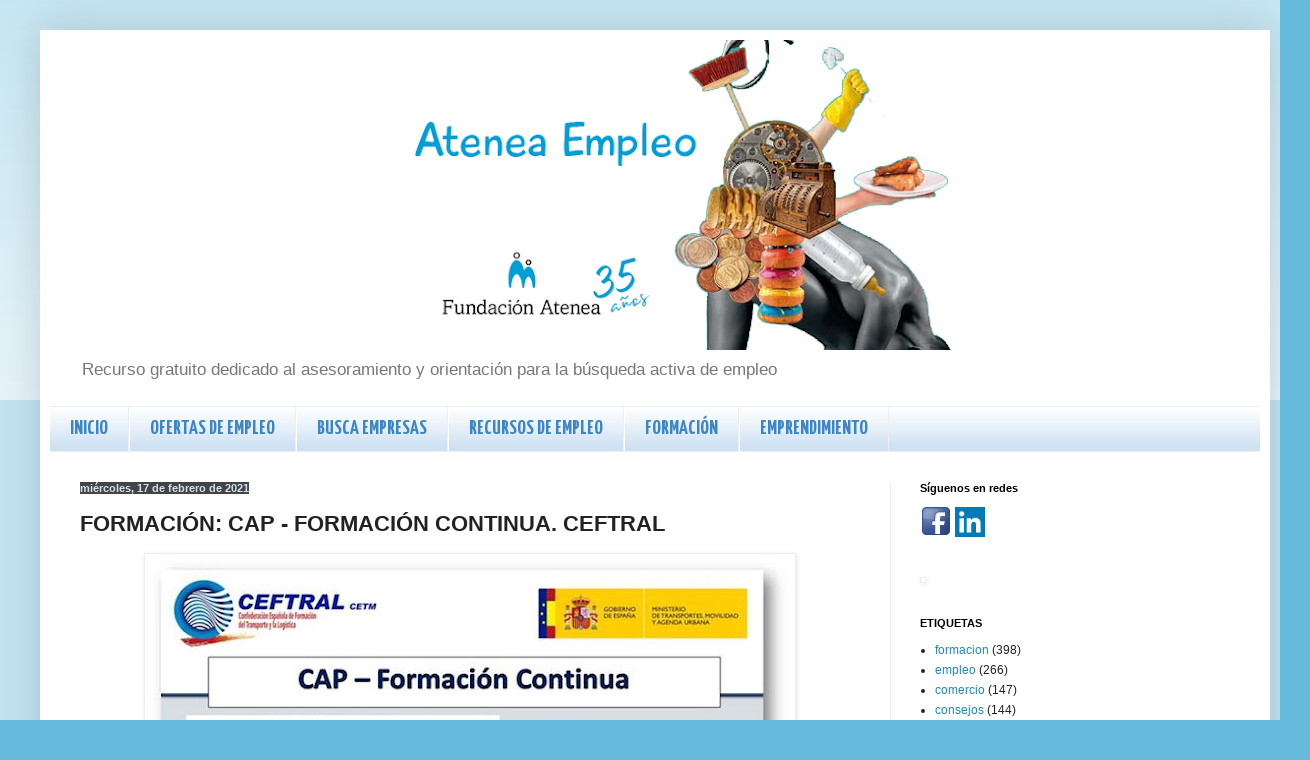

--- FILE ---
content_type: text/html; charset=UTF-8
request_url: https://www.empleoatenea.org/2021/02/formacion-cap-formacion-continua-ceftral.html
body_size: 13702
content:
<!DOCTYPE html>
<html class='v2' dir='ltr' lang='es'>
<head>
<link href='https://www.blogger.com/static/v1/widgets/335934321-css_bundle_v2.css' rel='stylesheet' type='text/css'/>
<meta content='width=1100' name='viewport'/>
<meta content='text/html; charset=UTF-8' http-equiv='Content-Type'/>
<meta content='blogger' name='generator'/>
<link href='https://www.empleoatenea.org/favicon.ico' rel='icon' type='image/x-icon'/>
<link href='http://www.empleoatenea.org/2021/02/formacion-cap-formacion-continua-ceftral.html' rel='canonical'/>
<link rel="alternate" type="application/atom+xml" title=" Atenea Empleo  - Atom" href="https://www.empleoatenea.org/feeds/posts/default" />
<link rel="alternate" type="application/rss+xml" title=" Atenea Empleo  - RSS" href="https://www.empleoatenea.org/feeds/posts/default?alt=rss" />
<link rel="service.post" type="application/atom+xml" title=" Atenea Empleo  - Atom" href="https://www.blogger.com/feeds/8389984760671291400/posts/default" />

<link rel="alternate" type="application/atom+xml" title=" Atenea Empleo  - Atom" href="https://www.empleoatenea.org/feeds/2211135909970454343/comments/default" />
<!--Can't find substitution for tag [blog.ieCssRetrofitLinks]-->
<link href='https://blogger.googleusercontent.com/img/b/R29vZ2xl/AVvXsEiQDrB4AYCVO3xjUwypMKbhyphenhyphenu1KwRXUiq2Lyd1vLyW6WNbamQtwaBrT_IIOzZFOL3Dkg12WgndE-WlJ-iCAk8bqyduv1JNDV6t5bc92rwUlJ9haCG-ws2QjqUmpXwqSV7uH1DZuDVr5HQc/w640-h490/image002+%25283%2529.jpg' rel='image_src'/>
<meta content='http://www.empleoatenea.org/2021/02/formacion-cap-formacion-continua-ceftral.html' property='og:url'/>
<meta content='FORMACIÓN: CAP - FORMACIÓN CONTINUA. CEFTRAL' property='og:title'/>
<meta content='Blog sobre recursos de empleo, trabajo, formación, noticias, orientacion, emprendimiento, mercado laboral' property='og:description'/>
<meta content='https://blogger.googleusercontent.com/img/b/R29vZ2xl/AVvXsEiQDrB4AYCVO3xjUwypMKbhyphenhyphenu1KwRXUiq2Lyd1vLyW6WNbamQtwaBrT_IIOzZFOL3Dkg12WgndE-WlJ-iCAk8bqyduv1JNDV6t5bc92rwUlJ9haCG-ws2QjqUmpXwqSV7uH1DZuDVr5HQc/w1200-h630-p-k-no-nu/image002+%25283%2529.jpg' property='og:image'/>
<title> Atenea Empleo : FORMACIÓN: CAP - FORMACIÓN CONTINUA. CEFTRAL</title>
<style type='text/css'>@font-face{font-family:'Indie Flower';font-style:normal;font-weight:400;font-display:swap;src:url(//fonts.gstatic.com/s/indieflower/v24/m8JVjfNVeKWVnh3QMuKkFcZVZ0uH99GUDs4k.woff2)format('woff2');unicode-range:U+0100-02BA,U+02BD-02C5,U+02C7-02CC,U+02CE-02D7,U+02DD-02FF,U+0304,U+0308,U+0329,U+1D00-1DBF,U+1E00-1E9F,U+1EF2-1EFF,U+2020,U+20A0-20AB,U+20AD-20C0,U+2113,U+2C60-2C7F,U+A720-A7FF;}@font-face{font-family:'Indie Flower';font-style:normal;font-weight:400;font-display:swap;src:url(//fonts.gstatic.com/s/indieflower/v24/m8JVjfNVeKWVnh3QMuKkFcZVaUuH99GUDg.woff2)format('woff2');unicode-range:U+0000-00FF,U+0131,U+0152-0153,U+02BB-02BC,U+02C6,U+02DA,U+02DC,U+0304,U+0308,U+0329,U+2000-206F,U+20AC,U+2122,U+2191,U+2193,U+2212,U+2215,U+FEFF,U+FFFD;}@font-face{font-family:'Yanone Kaffeesatz';font-style:normal;font-weight:700;font-display:swap;src:url(//fonts.gstatic.com/s/yanonekaffeesatz/v32/3y9I6aknfjLm_3lMKjiMgmUUYBs04aUXNxt9gW2LIftoEdKZemGKKHD0VTtItvI.woff2)format('woff2');unicode-range:U+0460-052F,U+1C80-1C8A,U+20B4,U+2DE0-2DFF,U+A640-A69F,U+FE2E-FE2F;}@font-face{font-family:'Yanone Kaffeesatz';font-style:normal;font-weight:700;font-display:swap;src:url(//fonts.gstatic.com/s/yanonekaffeesatz/v32/3y9I6aknfjLm_3lMKjiMgmUUYBs04aUXNxt9gW2LIftoEdKZc2GKKHD0VTtItvI.woff2)format('woff2');unicode-range:U+0301,U+0400-045F,U+0490-0491,U+04B0-04B1,U+2116;}@font-face{font-family:'Yanone Kaffeesatz';font-style:normal;font-weight:700;font-display:swap;src:url(//fonts.gstatic.com/s/yanonekaffeesatz/v32/3y9I6aknfjLm_3lMKjiMgmUUYBs04aUXNxt9gW2LIftoEdKZC2GKKHD0VTtItvI.woff2)format('woff2');unicode-range:U+0302-0303,U+0305,U+0307-0308,U+0310,U+0312,U+0315,U+031A,U+0326-0327,U+032C,U+032F-0330,U+0332-0333,U+0338,U+033A,U+0346,U+034D,U+0391-03A1,U+03A3-03A9,U+03B1-03C9,U+03D1,U+03D5-03D6,U+03F0-03F1,U+03F4-03F5,U+2016-2017,U+2034-2038,U+203C,U+2040,U+2043,U+2047,U+2050,U+2057,U+205F,U+2070-2071,U+2074-208E,U+2090-209C,U+20D0-20DC,U+20E1,U+20E5-20EF,U+2100-2112,U+2114-2115,U+2117-2121,U+2123-214F,U+2190,U+2192,U+2194-21AE,U+21B0-21E5,U+21F1-21F2,U+21F4-2211,U+2213-2214,U+2216-22FF,U+2308-230B,U+2310,U+2319,U+231C-2321,U+2336-237A,U+237C,U+2395,U+239B-23B7,U+23D0,U+23DC-23E1,U+2474-2475,U+25AF,U+25B3,U+25B7,U+25BD,U+25C1,U+25CA,U+25CC,U+25FB,U+266D-266F,U+27C0-27FF,U+2900-2AFF,U+2B0E-2B11,U+2B30-2B4C,U+2BFE,U+3030,U+FF5B,U+FF5D,U+1D400-1D7FF,U+1EE00-1EEFF;}@font-face{font-family:'Yanone Kaffeesatz';font-style:normal;font-weight:700;font-display:swap;src:url(//fonts.gstatic.com/s/yanonekaffeesatz/v32/3y9I6aknfjLm_3lMKjiMgmUUYBs04aUXNxt9gW2LIftoEdKZGWGKKHD0VTtItvI.woff2)format('woff2');unicode-range:U+0001-000C,U+000E-001F,U+007F-009F,U+20DD-20E0,U+20E2-20E4,U+2150-218F,U+2190,U+2192,U+2194-2199,U+21AF,U+21E6-21F0,U+21F3,U+2218-2219,U+2299,U+22C4-22C6,U+2300-243F,U+2440-244A,U+2460-24FF,U+25A0-27BF,U+2800-28FF,U+2921-2922,U+2981,U+29BF,U+29EB,U+2B00-2BFF,U+4DC0-4DFF,U+FFF9-FFFB,U+10140-1018E,U+10190-1019C,U+101A0,U+101D0-101FD,U+102E0-102FB,U+10E60-10E7E,U+1D2C0-1D2D3,U+1D2E0-1D37F,U+1F000-1F0FF,U+1F100-1F1AD,U+1F1E6-1F1FF,U+1F30D-1F30F,U+1F315,U+1F31C,U+1F31E,U+1F320-1F32C,U+1F336,U+1F378,U+1F37D,U+1F382,U+1F393-1F39F,U+1F3A7-1F3A8,U+1F3AC-1F3AF,U+1F3C2,U+1F3C4-1F3C6,U+1F3CA-1F3CE,U+1F3D4-1F3E0,U+1F3ED,U+1F3F1-1F3F3,U+1F3F5-1F3F7,U+1F408,U+1F415,U+1F41F,U+1F426,U+1F43F,U+1F441-1F442,U+1F444,U+1F446-1F449,U+1F44C-1F44E,U+1F453,U+1F46A,U+1F47D,U+1F4A3,U+1F4B0,U+1F4B3,U+1F4B9,U+1F4BB,U+1F4BF,U+1F4C8-1F4CB,U+1F4D6,U+1F4DA,U+1F4DF,U+1F4E3-1F4E6,U+1F4EA-1F4ED,U+1F4F7,U+1F4F9-1F4FB,U+1F4FD-1F4FE,U+1F503,U+1F507-1F50B,U+1F50D,U+1F512-1F513,U+1F53E-1F54A,U+1F54F-1F5FA,U+1F610,U+1F650-1F67F,U+1F687,U+1F68D,U+1F691,U+1F694,U+1F698,U+1F6AD,U+1F6B2,U+1F6B9-1F6BA,U+1F6BC,U+1F6C6-1F6CF,U+1F6D3-1F6D7,U+1F6E0-1F6EA,U+1F6F0-1F6F3,U+1F6F7-1F6FC,U+1F700-1F7FF,U+1F800-1F80B,U+1F810-1F847,U+1F850-1F859,U+1F860-1F887,U+1F890-1F8AD,U+1F8B0-1F8BB,U+1F8C0-1F8C1,U+1F900-1F90B,U+1F93B,U+1F946,U+1F984,U+1F996,U+1F9E9,U+1FA00-1FA6F,U+1FA70-1FA7C,U+1FA80-1FA89,U+1FA8F-1FAC6,U+1FACE-1FADC,U+1FADF-1FAE9,U+1FAF0-1FAF8,U+1FB00-1FBFF;}@font-face{font-family:'Yanone Kaffeesatz';font-style:normal;font-weight:700;font-display:swap;src:url(//fonts.gstatic.com/s/yanonekaffeesatz/v32/3y9I6aknfjLm_3lMKjiMgmUUYBs04aUXNxt9gW2LIftoEdKZeGGKKHD0VTtItvI.woff2)format('woff2');unicode-range:U+0102-0103,U+0110-0111,U+0128-0129,U+0168-0169,U+01A0-01A1,U+01AF-01B0,U+0300-0301,U+0303-0304,U+0308-0309,U+0323,U+0329,U+1EA0-1EF9,U+20AB;}@font-face{font-family:'Yanone Kaffeesatz';font-style:normal;font-weight:700;font-display:swap;src:url(//fonts.gstatic.com/s/yanonekaffeesatz/v32/3y9I6aknfjLm_3lMKjiMgmUUYBs04aUXNxt9gW2LIftoEdKZeWGKKHD0VTtItvI.woff2)format('woff2');unicode-range:U+0100-02BA,U+02BD-02C5,U+02C7-02CC,U+02CE-02D7,U+02DD-02FF,U+0304,U+0308,U+0329,U+1D00-1DBF,U+1E00-1E9F,U+1EF2-1EFF,U+2020,U+20A0-20AB,U+20AD-20C0,U+2113,U+2C60-2C7F,U+A720-A7FF;}@font-face{font-family:'Yanone Kaffeesatz';font-style:normal;font-weight:700;font-display:swap;src:url(//fonts.gstatic.com/s/yanonekaffeesatz/v32/3y9I6aknfjLm_3lMKjiMgmUUYBs04aUXNxt9gW2LIftoEdKZd2GKKHD0VTtI.woff2)format('woff2');unicode-range:U+0000-00FF,U+0131,U+0152-0153,U+02BB-02BC,U+02C6,U+02DA,U+02DC,U+0304,U+0308,U+0329,U+2000-206F,U+20AC,U+2122,U+2191,U+2193,U+2212,U+2215,U+FEFF,U+FFFD;}</style>
<style id='page-skin-1' type='text/css'><!--
/*
-----------------------------------------------
Blogger Template Style
Name:     Simple
Designer: Blogger
URL:      www.blogger.com
----------------------------------------------- */
/* Content
----------------------------------------------- */
body {
font: normal normal 12px Verdana, Geneva, sans-serif;
color: #222222;
background: #66bbdd none repeat scroll top left;
padding: 0 40px 40px 40px;
}
html body .region-inner {
min-width: 0;
max-width: 100%;
width: auto;
}
h2 {
font-size: 22px;
}
a:link {
text-decoration:none;
color: #2288bb;
}
a:visited {
text-decoration:none;
color: #888888;
}
a:hover {
text-decoration:underline;
color: #33aaff;
}
.body-fauxcolumn-outer .fauxcolumn-inner {
background: transparent url(https://resources.blogblog.com/blogblog/data/1kt/simple/body_gradient_tile_light.png) repeat scroll top left;
_background-image: none;
}
.body-fauxcolumn-outer .cap-top {
position: absolute;
z-index: 1;
height: 400px;
width: 100%;
}
.body-fauxcolumn-outer .cap-top .cap-left {
width: 100%;
background: transparent url(https://resources.blogblog.com/blogblog/data/1kt/simple/gradients_light.png) repeat-x scroll top left;
_background-image: none;
}
.content-outer {
-moz-box-shadow: 0 0 40px rgba(0, 0, 0, .15);
-webkit-box-shadow: 0 0 5px rgba(0, 0, 0, .15);
-goog-ms-box-shadow: 0 0 10px #333333;
box-shadow: 0 0 40px rgba(0, 0, 0, .15);
margin-bottom: 1px;
}
.content-inner {
padding: 10px 10px;
}
.content-inner {
background-color: #ffffff;
}
/* Header
----------------------------------------------- */
.header-outer {
background: transparent none repeat-x scroll 0 -400px;
_background-image: none;
}
.Header h1 {
font: normal normal 95px Indie Flower;
color: #3399bb;
text-shadow: -1px -1px 1px rgba(0, 0, 0, .2);
}
.Header h1 a {
color: #3399bb;
}
.Header .description {
font-size: 140%;
color: #777777;
}
.header-inner .Header .titlewrapper {
padding: 22px 30px;
}
.header-inner .Header .descriptionwrapper {
padding: 0 30px;
}
/* Tabs
----------------------------------------------- */
.tabs-inner .section:first-child {
border-top: 1px solid #eeeeee;
}
.tabs-inner .section:first-child ul {
margin-top: -1px;
border-top: 1px solid #eeeeee;
border-left: 0 solid #eeeeee;
border-right: 0 solid #eeeeee;
}
.tabs-inner .widget ul {
background: #cfe2f3 url(https://resources.blogblog.com/blogblog/data/1kt/simple/gradients_light.png) repeat-x scroll 0 -800px;
_background-image: none;
border-bottom: 1px solid #eeeeee;
margin-top: 0;
margin-left: -30px;
margin-right: -30px;
}
.tabs-inner .widget li a {
display: inline-block;
padding: .6em 1em;
font: normal bold 20px Yanone Kaffeesatz;
color: #3d85c6;
border-left: 1px solid #ffffff;
border-right: 1px solid #eeeeee;
}
.tabs-inner .widget li:first-child a {
border-left: none;
}
.tabs-inner .widget li.selected a, .tabs-inner .widget li a:hover {
color: #cfe2f3;
background-color: #1774b2;
text-decoration: none;
}
/* Columns
----------------------------------------------- */
.main-outer {
border-top: 0 solid #eeeeee;
}
.fauxcolumn-left-outer .fauxcolumn-inner {
border-right: 1px solid #eeeeee;
}
.fauxcolumn-right-outer .fauxcolumn-inner {
border-left: 1px solid #eeeeee;
}
/* Headings
----------------------------------------------- */
div.widget > h2,
div.widget h2.title {
margin: 0 0 1em 0;
font: normal bold 11px Arial, Tahoma, Helvetica, FreeSans, sans-serif;
color: #000000;
}
/* Widgets
----------------------------------------------- */
.widget .zippy {
color: #999999;
text-shadow: 2px 2px 1px rgba(0, 0, 0, .1);
}
.widget .popular-posts ul {
list-style: none;
}
/* Posts
----------------------------------------------- */
h2.date-header {
font: normal bold 11px Arial, Tahoma, Helvetica, FreeSans, sans-serif;
}
.date-header span {
background-color: #444444;
color: #cfe2f3;
padding: inherit;
letter-spacing: inherit;
margin: inherit;
}
.main-inner {
padding-top: 30px;
padding-bottom: 30px;
}
.main-inner .column-center-inner {
padding: 0 15px;
}
.main-inner .column-center-inner .section {
margin: 0 15px;
}
.post {
margin: 0 0 25px 0;
}
h3.post-title, .comments h4 {
font: normal bold 22px Arial, Tahoma, Helvetica, FreeSans, sans-serif;
margin: .75em 0 0;
}
.post-body {
font-size: 110%;
line-height: 1.4;
position: relative;
}
.post-body img, .post-body .tr-caption-container, .Profile img, .Image img,
.BlogList .item-thumbnail img {
padding: 2px;
background: #ffffff;
border: 1px solid #eeeeee;
-moz-box-shadow: 1px 1px 5px rgba(0, 0, 0, .1);
-webkit-box-shadow: 1px 1px 5px rgba(0, 0, 0, .1);
box-shadow: 1px 1px 5px rgba(0, 0, 0, .1);
}
.post-body img, .post-body .tr-caption-container {
padding: 5px;
}
.post-body .tr-caption-container {
color: #222222;
}
.post-body .tr-caption-container img {
padding: 0;
background: transparent;
border: none;
-moz-box-shadow: 0 0 0 rgba(0, 0, 0, .1);
-webkit-box-shadow: 0 0 0 rgba(0, 0, 0, .1);
box-shadow: 0 0 0 rgba(0, 0, 0, .1);
}
.post-header {
margin: 0 0 1.5em;
line-height: 1.6;
font-size: 90%;
}
.post-footer {
margin: 20px -2px 0;
padding: 5px 10px;
color: #666666;
background-color: #f9f9f9;
border-bottom: 1px solid #eeeeee;
line-height: 1.6;
font-size: 90%;
}
#comments .comment-author {
padding-top: 1.5em;
border-top: 1px solid #eeeeee;
background-position: 0 1.5em;
}
#comments .comment-author:first-child {
padding-top: 0;
border-top: none;
}
.avatar-image-container {
margin: .2em 0 0;
}
#comments .avatar-image-container img {
border: 1px solid #eeeeee;
}
/* Comments
----------------------------------------------- */
.comments .comments-content .icon.blog-author {
background-repeat: no-repeat;
background-image: url([data-uri]);
}
.comments .comments-content .loadmore a {
border-top: 1px solid #999999;
border-bottom: 1px solid #999999;
}
.comments .comment-thread.inline-thread {
background-color: #f9f9f9;
}
.comments .continue {
border-top: 2px solid #999999;
}
/* Accents
---------------------------------------------- */
.section-columns td.columns-cell {
border-left: 1px solid #eeeeee;
}
.blog-pager {
background: transparent none no-repeat scroll top center;
}
.blog-pager-older-link, .home-link,
.blog-pager-newer-link {
background-color: #ffffff;
padding: 5px;
}
.footer-outer {
border-top: 0 dashed #bbbbbb;
}
/* Mobile
----------------------------------------------- */
body.mobile  {
background-size: auto;
}
.mobile .body-fauxcolumn-outer {
background: transparent none repeat scroll top left;
}
.mobile .body-fauxcolumn-outer .cap-top {
background-size: 100% auto;
}
.mobile .content-outer {
-webkit-box-shadow: 0 0 3px rgba(0, 0, 0, .15);
box-shadow: 0 0 3px rgba(0, 0, 0, .15);
}
.mobile .tabs-inner .widget ul {
margin-left: 0;
margin-right: 0;
}
.mobile .post {
margin: 0;
}
.mobile .main-inner .column-center-inner .section {
margin: 0;
}
.mobile .date-header span {
padding: 0.1em 10px;
margin: 0 -10px;
}
.mobile h3.post-title {
margin: 0;
}
.mobile .blog-pager {
background: transparent none no-repeat scroll top center;
}
.mobile .footer-outer {
border-top: none;
}
.mobile .main-inner, .mobile .footer-inner {
background-color: #ffffff;
}
.mobile-index-contents {
color: #222222;
}
.mobile-link-button {
background-color: #2288bb;
}
.mobile-link-button a:link, .mobile-link-button a:visited {
color: #ffffff;
}
.mobile .tabs-inner .section:first-child {
border-top: none;
}
.mobile .tabs-inner .PageList .widget-content {
background-color: #1774b2;
color: #cfe2f3;
border-top: 1px solid #eeeeee;
border-bottom: 1px solid #eeeeee;
}
.mobile .tabs-inner .PageList .widget-content .pagelist-arrow {
border-left: 1px solid #eeeeee;
}
#header-inner img {
margin: 0 auto}
--></style>
<style id='template-skin-1' type='text/css'><!--
body {
min-width: 1230px;
}
.content-outer, .content-fauxcolumn-outer, .region-inner {
min-width: 1230px;
max-width: 1230px;
_width: 1230px;
}
.main-inner .columns {
padding-left: 0px;
padding-right: 370px;
}
.main-inner .fauxcolumn-center-outer {
left: 0px;
right: 370px;
/* IE6 does not respect left and right together */
_width: expression(this.parentNode.offsetWidth -
parseInt("0px") -
parseInt("370px") + 'px');
}
.main-inner .fauxcolumn-left-outer {
width: 0px;
}
.main-inner .fauxcolumn-right-outer {
width: 370px;
}
.main-inner .column-left-outer {
width: 0px;
right: 100%;
margin-left: -0px;
}
.main-inner .column-right-outer {
width: 370px;
margin-right: -370px;
}
#layout {
min-width: 0;
}
#layout .content-outer {
min-width: 0;
width: 800px;
}
#layout .region-inner {
min-width: 0;
width: auto;
}
body#layout div.add_widget {
padding: 8px;
}
body#layout div.add_widget a {
margin-left: 32px;
}
--></style>
<script type='text/javascript'>
        (function(i,s,o,g,r,a,m){i['GoogleAnalyticsObject']=r;i[r]=i[r]||function(){
        (i[r].q=i[r].q||[]).push(arguments)},i[r].l=1*new Date();a=s.createElement(o),
        m=s.getElementsByTagName(o)[0];a.async=1;a.src=g;m.parentNode.insertBefore(a,m)
        })(window,document,'script','https://www.google-analytics.com/analytics.js','ga');
        ga('create', 'UA-44679904-1', 'auto', 'blogger');
        ga('blogger.send', 'pageview');
      </script>
<link href='https://www.blogger.com/dyn-css/authorization.css?targetBlogID=8389984760671291400&amp;zx=4b13a45a-9803-47e2-ac3a-b5b93e512a28' media='none' onload='if(media!=&#39;all&#39;)media=&#39;all&#39;' rel='stylesheet'/><noscript><link href='https://www.blogger.com/dyn-css/authorization.css?targetBlogID=8389984760671291400&amp;zx=4b13a45a-9803-47e2-ac3a-b5b93e512a28' rel='stylesheet'/></noscript>
<meta name='google-adsense-platform-account' content='ca-host-pub-1556223355139109'/>
<meta name='google-adsense-platform-domain' content='blogspot.com'/>

</head>
<body class='loading variant-pale'>
<div class='navbar no-items section' id='navbar' name='Barra de navegación'>
</div>
<div class='body-fauxcolumns'>
<div class='fauxcolumn-outer body-fauxcolumn-outer'>
<div class='cap-top'>
<div class='cap-left'></div>
<div class='cap-right'></div>
</div>
<div class='fauxborder-left'>
<div class='fauxborder-right'></div>
<div class='fauxcolumn-inner'>
</div>
</div>
<div class='cap-bottom'>
<div class='cap-left'></div>
<div class='cap-right'></div>
</div>
</div>
</div>
<div class='content'>
<div class='content-fauxcolumns'>
<div class='fauxcolumn-outer content-fauxcolumn-outer'>
<div class='cap-top'>
<div class='cap-left'></div>
<div class='cap-right'></div>
</div>
<div class='fauxborder-left'>
<div class='fauxborder-right'></div>
<div class='fauxcolumn-inner'>
</div>
</div>
<div class='cap-bottom'>
<div class='cap-left'></div>
<div class='cap-right'></div>
</div>
</div>
</div>
<div class='content-outer'>
<div class='content-cap-top cap-top'>
<div class='cap-left'></div>
<div class='cap-right'></div>
</div>
<div class='fauxborder-left content-fauxborder-left'>
<div class='fauxborder-right content-fauxborder-right'></div>
<div class='content-inner'>
<header>
<div class='header-outer'>
<div class='header-cap-top cap-top'>
<div class='cap-left'></div>
<div class='cap-right'></div>
</div>
<div class='fauxborder-left header-fauxborder-left'>
<div class='fauxborder-right header-fauxborder-right'></div>
<div class='region-inner header-inner'>
<div class='header section' id='header' name='Cabecera'><div class='widget Header' data-version='1' id='Header1'>
<div id='header-inner'>
<a href='https://www.empleoatenea.org/' style='display: block'>
<img alt='<center> Atenea Empleo </center>' height='310px; ' id='Header1_headerimg' src='https://blogger.googleusercontent.com/img/b/R29vZ2xl/AVvXsEgtMkpErMNx3YePOMm1DliuWlTZuzW1roxePPC3mbCotL7alU2dFIDQroZR3WQt3JcevUMJaSkS88DVYtgc13Nncp3BUH2S7dL7rqS-rJdgwWybIFlA6NEjSw6sB3Ct7i7WeIDhBDxxu-8/s1210/empleoatenea_blog2.png' style='display: block' width='1210px; '/>
</a>
<div class='descriptionwrapper'>
<p class='description'><span>Recurso gratuito dedicado al asesoramiento y orientación para la búsqueda activa de empleo</span></p>
</div>
</div>
</div></div>
</div>
</div>
<div class='header-cap-bottom cap-bottom'>
<div class='cap-left'></div>
<div class='cap-right'></div>
</div>
</div>
</header>
<div class='tabs-outer'>
<div class='tabs-cap-top cap-top'>
<div class='cap-left'></div>
<div class='cap-right'></div>
</div>
<div class='fauxborder-left tabs-fauxborder-left'>
<div class='fauxborder-right tabs-fauxborder-right'></div>
<div class='region-inner tabs-inner'>
<div class='tabs section' id='crosscol' name='Multicolumnas'><div class='widget PageList' data-version='1' id='PageList1'>
<h2>MENU</h2>
<div class='widget-content'>
<ul>
<li>
<a href='https://ofertasdetrabajoyrecursosdeempleo.blogspot.com/'>INICIO</a>
</li>
<li>
<a href='https://ofertasdetrabajoyrecursosdeempleo.blogspot.com/search/label/ofertas'>OFERTAS DE EMPLEO</a>
</li>
<li>
<a href='https://ofertasdetrabajoyrecursosdeempleo.blogspot.com/p/busca-empresas.html'>BUSCA EMPRESAS</a>
</li>
<li>
<a href='https://www.empleoatenea.org/p/recursos-de-empleo.html'>RECURSOS DE EMPLEO</a>
</li>
<li>
<a href='https://ofertasdetrabajoyrecursosdeempleo.blogspot.com/search/label/formacion'>FORMACIÓN</a>
</li>
<li>
<a href='https://ofertasdetrabajoyrecursosdeempleo.blogspot.com/p/emprendimiento-social.html'>EMPRENDIMIENTO </a>
</li>
</ul>
<div class='clear'></div>
</div>
</div></div>
<div class='tabs no-items section' id='crosscol-overflow' name='Cross-Column 2'></div>
</div>
</div>
<div class='tabs-cap-bottom cap-bottom'>
<div class='cap-left'></div>
<div class='cap-right'></div>
</div>
</div>
<div class='main-outer'>
<div class='main-cap-top cap-top'>
<div class='cap-left'></div>
<div class='cap-right'></div>
</div>
<div class='fauxborder-left main-fauxborder-left'>
<div class='fauxborder-right main-fauxborder-right'></div>
<div class='region-inner main-inner'>
<div class='columns fauxcolumns'>
<div class='fauxcolumn-outer fauxcolumn-center-outer'>
<div class='cap-top'>
<div class='cap-left'></div>
<div class='cap-right'></div>
</div>
<div class='fauxborder-left'>
<div class='fauxborder-right'></div>
<div class='fauxcolumn-inner'>
</div>
</div>
<div class='cap-bottom'>
<div class='cap-left'></div>
<div class='cap-right'></div>
</div>
</div>
<div class='fauxcolumn-outer fauxcolumn-left-outer'>
<div class='cap-top'>
<div class='cap-left'></div>
<div class='cap-right'></div>
</div>
<div class='fauxborder-left'>
<div class='fauxborder-right'></div>
<div class='fauxcolumn-inner'>
</div>
</div>
<div class='cap-bottom'>
<div class='cap-left'></div>
<div class='cap-right'></div>
</div>
</div>
<div class='fauxcolumn-outer fauxcolumn-right-outer'>
<div class='cap-top'>
<div class='cap-left'></div>
<div class='cap-right'></div>
</div>
<div class='fauxborder-left'>
<div class='fauxborder-right'></div>
<div class='fauxcolumn-inner'>
</div>
</div>
<div class='cap-bottom'>
<div class='cap-left'></div>
<div class='cap-right'></div>
</div>
</div>
<!-- corrects IE6 width calculation -->
<div class='columns-inner'>
<div class='column-center-outer'>
<div class='column-center-inner'>
<div class='main section' id='main' name='Principal'><div class='widget Blog' data-version='1' id='Blog1'>
<div class='blog-posts hfeed'>

          <div class="date-outer">
        
<h2 class='date-header'><span>miércoles, 17 de febrero de 2021</span></h2>

          <div class="date-posts">
        
<div class='post-outer'>
<div class='post hentry uncustomized-post-template' itemprop='blogPost' itemscope='itemscope' itemtype='http://schema.org/BlogPosting'>
<meta content='https://blogger.googleusercontent.com/img/b/R29vZ2xl/AVvXsEiQDrB4AYCVO3xjUwypMKbhyphenhyphenu1KwRXUiq2Lyd1vLyW6WNbamQtwaBrT_IIOzZFOL3Dkg12WgndE-WlJ-iCAk8bqyduv1JNDV6t5bc92rwUlJ9haCG-ws2QjqUmpXwqSV7uH1DZuDVr5HQc/w640-h490/image002+%25283%2529.jpg' itemprop='image_url'/>
<meta content='8389984760671291400' itemprop='blogId'/>
<meta content='2211135909970454343' itemprop='postId'/>
<a name='2211135909970454343'></a>
<h3 class='post-title entry-title' itemprop='name'>
FORMACIÓN: CAP - FORMACIÓN CONTINUA. CEFTRAL
</h3>
<div class='post-header'>
<div class='post-header-line-1'></div>
</div>
<div class='post-body entry-content' id='post-body-2211135909970454343' itemprop='description articleBody'>
<p></p><div class="separator" style="clear: both; text-align: center;"><a href="https://www.ceftral.es" imageanchor="1" style="margin-left: 1em; margin-right: 1em;" target="_blank"><img border="0" data-original-height="537" data-original-width="702" height="490" src="https://blogger.googleusercontent.com/img/b/R29vZ2xl/AVvXsEiQDrB4AYCVO3xjUwypMKbhyphenhyphenu1KwRXUiq2Lyd1vLyW6WNbamQtwaBrT_IIOzZFOL3Dkg12WgndE-WlJ-iCAk8bqyduv1JNDV6t5bc92rwUlJ9haCG-ws2QjqUmpXwqSV7uH1DZuDVr5HQc/w640-h490/image002+%25283%2529.jpg" width="640" /></a></div><br />&nbsp;<p></p>
<div style='clear: both;'></div>
</div>
<div class='post-footer'>
<div class='post-footer-line post-footer-line-1'>
<span class='post-author vcard'>
Posted by
<span class='fn' itemprop='author' itemscope='itemscope' itemtype='http://schema.org/Person'>
<meta content='https://www.blogger.com/profile/17792695388436685325' itemprop='url'/>
<a class='g-profile' href='https://www.blogger.com/profile/17792695388436685325' rel='author' title='author profile'>
<span itemprop='name'>Emi Rentero</span>
</a>
</span>
</span>
<span class='post-timestamp'>
at
<meta content='http://www.empleoatenea.org/2021/02/formacion-cap-formacion-continua-ceftral.html' itemprop='url'/>
<a class='timestamp-link' href='https://www.empleoatenea.org/2021/02/formacion-cap-formacion-continua-ceftral.html' rel='bookmark' title='permanent link'><abbr class='published' itemprop='datePublished' title='2021-02-17T13:00:00+01:00'>13:00</abbr></a>
</span>
<span class='post-comment-link'>
</span>
<span class='post-icons'>
<span class='item-action'>
<a href='https://www.blogger.com/email-post/8389984760671291400/2211135909970454343' title='Enviar entrada por correo electrónico'>
<img alt='' class='icon-action' height='13' src='https://resources.blogblog.com/img/icon18_email.gif' width='18'/>
</a>
</span>
</span>
<div class='post-share-buttons goog-inline-block'>
<a class='goog-inline-block share-button sb-email' href='https://www.blogger.com/share-post.g?blogID=8389984760671291400&postID=2211135909970454343&target=email' target='_blank' title='Enviar por correo electrónico'><span class='share-button-link-text'>Enviar por correo electrónico</span></a><a class='goog-inline-block share-button sb-blog' href='https://www.blogger.com/share-post.g?blogID=8389984760671291400&postID=2211135909970454343&target=blog' onclick='window.open(this.href, "_blank", "height=270,width=475"); return false;' target='_blank' title='Escribe un blog'><span class='share-button-link-text'>Escribe un blog</span></a><a class='goog-inline-block share-button sb-twitter' href='https://www.blogger.com/share-post.g?blogID=8389984760671291400&postID=2211135909970454343&target=twitter' target='_blank' title='Compartir en X'><span class='share-button-link-text'>Compartir en X</span></a><a class='goog-inline-block share-button sb-facebook' href='https://www.blogger.com/share-post.g?blogID=8389984760671291400&postID=2211135909970454343&target=facebook' onclick='window.open(this.href, "_blank", "height=430,width=640"); return false;' target='_blank' title='Compartir con Facebook'><span class='share-button-link-text'>Compartir con Facebook</span></a><a class='goog-inline-block share-button sb-pinterest' href='https://www.blogger.com/share-post.g?blogID=8389984760671291400&postID=2211135909970454343&target=pinterest' target='_blank' title='Compartir en Pinterest'><span class='share-button-link-text'>Compartir en Pinterest</span></a>
</div>
</div>
<div class='post-footer-line post-footer-line-2'>
<span class='post-labels'>
Labels:
<a href='https://www.empleoatenea.org/search/label/formacion' rel='tag'>formacion</a>
</span>
</div>
<div class='post-footer-line post-footer-line-3'>
<span class='post-location'>
</span>
</div>
</div>
</div>
<div class='comments' id='comments'>
<a name='comments'></a>
<h4>No hay comentarios:</h4>
<div id='Blog1_comments-block-wrapper'>
<dl class='avatar-comment-indent' id='comments-block'>
</dl>
</div>
<p class='comment-footer'>
<div class='comment-form'>
<a name='comment-form'></a>
<h4 id='comment-post-message'>Publicar un comentario</h4>
<p>
</p>
<a href='https://www.blogger.com/comment/frame/8389984760671291400?po=2211135909970454343&hl=es&saa=85391&origin=https://www.empleoatenea.org' id='comment-editor-src'></a>
<iframe allowtransparency='true' class='blogger-iframe-colorize blogger-comment-from-post' frameborder='0' height='410px' id='comment-editor' name='comment-editor' src='' width='100%'></iframe>
<script src='https://www.blogger.com/static/v1/jsbin/2830521187-comment_from_post_iframe.js' type='text/javascript'></script>
<script type='text/javascript'>
      BLOG_CMT_createIframe('https://www.blogger.com/rpc_relay.html');
    </script>
</div>
</p>
</div>
</div>

        </div></div>
      
</div>
<div class='blog-pager' id='blog-pager'>
<span id='blog-pager-newer-link'>
<a class='blog-pager-newer-link' href='https://www.empleoatenea.org/2021/02/i-feria-digital-de-empleo-y.html' id='Blog1_blog-pager-newer-link' title='Entrada más reciente'>Entrada más reciente</a>
</span>
<span id='blog-pager-older-link'>
<a class='blog-pager-older-link' href='https://www.empleoatenea.org/2021/02/formacion-digitalizate-para-encontrar.html' id='Blog1_blog-pager-older-link' title='Entrada antigua'>Entrada antigua</a>
</span>
<a class='home-link' href='https://www.empleoatenea.org/'>Inicio</a>
</div>
<div class='clear'></div>
<div class='post-feeds'>
<div class='feed-links'>
Suscribirse a:
<a class='feed-link' href='https://www.empleoatenea.org/feeds/2211135909970454343/comments/default' target='_blank' type='application/atom+xml'>Enviar comentarios (Atom)</a>
</div>
</div>
</div></div>
</div>
</div>
<div class='column-left-outer'>
<div class='column-left-inner'>
<aside>
</aside>
</div>
</div>
<div class='column-right-outer'>
<div class='column-right-inner'>
<aside>
<div class='sidebar section' id='sidebar-right-1'><div class='widget HTML' data-version='1' id='HTML1'>
<h2 class='title'>Síguenos en redes</h2>
<div class='widget-content'>
<a href="https://www.facebook.com/Atenea-empleo-Madrid-113497323634760/?modal=admin_todo_tour" target="_blank"><img alt="Siguenos en Facebook" src="https://blogger.googleusercontent.com/img/b/R29vZ2xl/AVvXsEhIP73wePq9qYmv1eAM2s3CgAqes_3bXk5xVzS9tZYXzSKv1Mo3z-y4SGX__TDnd2ujyj3KmuL0hIX3AEeuoa4kD2GzZZB-wVX0m6iG_RrDfQU6x3S-EO0MPoEDytTD7osB6Xjgg4rWyoCH/s32/facebook32.png" width=32 height=32  /></a>

<a href="https://ar.linkedin.com/company/fundacion-atenea" target="_blank"><img alt="Sígueme en Likedin" height="30" src="https://blogger.googleusercontent.com/img/b/R29vZ2xl/AVvXsEh1yJvBOicFJL-omjOo7kNh7bxADDw5bhusRE0-buyXo5bA4fg0efIEGAqgdPux1rzWvYT_UoJFEwiSJph2pOKHCJuVEjIifWSNtuhIuMz6K0I2JyExn0_rZO4IN13yf4VxKQod130XWLlv/s1600/linkedin_logo_ok.png" title="Sígueme en Likedin" width="30" /></a>
</div>
<div class='clear'></div>
</div><div class='widget Image' data-version='1' id='Image1'>
<div class='widget-content'>
<a href='https://fundacionatenea.org/'>
<img alt='' height='200' id='Image1_img' src='https://blogger.googleusercontent.com/img/a/AVvXsEjqGOVirhB5zOirswFuaHKXxktY6N967ImYUk1pnekr8hihkKWGTdb32Y9bcj9vi4Ez9PMfgGrae2sOVjgBUVzXcpHacbzPnCNnS1YrtWQ7ScBdwhx3CO4cH12XzCQa1VJ3Xk1Go9gbQfYwO6I7K8i-kyekqXFw_7tRp6ggL9h-IZKQBx7Kn-sfioa6Vw=s200' width='200'/>
</a>
<br/>
</div>
<div class='clear'></div>
</div><div class='widget Label' data-version='1' id='Label1'>
<h2>ETIQUETAS</h2>
<div class='widget-content list-label-widget-content'>
<ul>
<li>
<a dir='ltr' href='https://www.empleoatenea.org/search/label/formacion'>formacion</a>
<span dir='ltr'>(398)</span>
</li>
<li>
<a dir='ltr' href='https://www.empleoatenea.org/search/label/empleo'>empleo</a>
<span dir='ltr'>(266)</span>
</li>
<li>
<a dir='ltr' href='https://www.empleoatenea.org/search/label/comercio'>comercio</a>
<span dir='ltr'>(147)</span>
</li>
<li>
<a dir='ltr' href='https://www.empleoatenea.org/search/label/consejos'>consejos</a>
<span dir='ltr'>(144)</span>
</li>
<li>
<a dir='ltr' href='https://www.empleoatenea.org/search/label/logistica'>logistica</a>
<span dir='ltr'>(115)</span>
</li>
<li>
<a dir='ltr' href='https://www.empleoatenea.org/search/label/ofertas'>ofertas</a>
<span dir='ltr'>(104)</span>
</li>
<li>
<a dir='ltr' href='https://www.empleoatenea.org/search/label/servicios%20auxiliares'>servicios auxiliares</a>
<span dir='ltr'>(101)</span>
</li>
<li>
<a dir='ltr' href='https://www.empleoatenea.org/search/label/hosteleria'>hosteleria</a>
<span dir='ltr'>(85)</span>
</li>
<li>
<a dir='ltr' href='https://www.empleoatenea.org/search/label/bolsas%20empleo'>bolsas empleo</a>
<span dir='ltr'>(77)</span>
</li>
<li>
<a dir='ltr' href='https://www.empleoatenea.org/search/label/noticias'>noticias</a>
<span dir='ltr'>(71)</span>
</li>
<li>
<a dir='ltr' href='https://www.empleoatenea.org/search/label/autoempleo'>autoempleo</a>
<span dir='ltr'>(53)</span>
</li>
<li>
<a dir='ltr' href='https://www.empleoatenea.org/search/label/oficios'>oficios</a>
<span dir='ltr'>(45)</span>
</li>
<li>
<a dir='ltr' href='https://www.empleoatenea.org/search/label/joven'>joven</a>
<span dir='ltr'>(44)</span>
</li>
<li>
<a dir='ltr' href='https://www.empleoatenea.org/search/label/administracion%20empresas'>administracion empresas</a>
<span dir='ltr'>(42)</span>
</li>
<li>
<a dir='ltr' href='https://www.empleoatenea.org/search/label/infomaticos'>infomaticos</a>
<span dir='ltr'>(39)</span>
</li>
<li>
<a dir='ltr' href='https://www.empleoatenea.org/search/label/universitarios'>universitarios</a>
<span dir='ltr'>(34)</span>
</li>
<li>
<a dir='ltr' href='https://www.empleoatenea.org/search/label/ONG%C2%B4s%2Feducacion'>ONG&#180;s/educacion</a>
<span dir='ltr'>(33)</span>
</li>
<li>
<a dir='ltr' href='https://www.empleoatenea.org/search/label/industria'>industria</a>
<span dir='ltr'>(33)</span>
</li>
<li>
<a dir='ltr' href='https://www.empleoatenea.org/search/label/sanidad'>sanidad</a>
<span dir='ltr'>(26)</span>
</li>
<li>
<a dir='ltr' href='https://www.empleoatenea.org/search/label/COVID19'>COVID19</a>
<span dir='ltr'>(25)</span>
</li>
<li>
<a dir='ltr' href='https://www.empleoatenea.org/search/label/construccion'>construccion</a>
<span dir='ltr'>(19)</span>
</li>
<li>
<a dir='ltr' href='https://www.empleoatenea.org/search/label/discapacidad'>discapacidad</a>
<span dir='ltr'>(19)</span>
</li>
<li>
<a dir='ltr' href='https://www.empleoatenea.org/search/label/temporeros'>temporeros</a>
<span dir='ltr'>(18)</span>
</li>
<li>
<a dir='ltr' href='https://www.empleoatenea.org/search/label/mujer'>mujer</a>
<span dir='ltr'>(14)</span>
</li>
<li>
<a dir='ltr' href='https://www.empleoatenea.org/search/label/becas%2Fpracticas'>becas/practicas</a>
<span dir='ltr'>(12)</span>
</li>
<li>
<a dir='ltr' href='https://www.empleoatenea.org/search/label/primer%20empleo'>primer empleo</a>
<span dir='ltr'>(11)</span>
</li>
<li>
<a dir='ltr' href='https://www.empleoatenea.org/search/label/empleo%20en%20el%20extranjero'>empleo en el extranjero</a>
<span dir='ltr'>(8)</span>
</li>
<li>
<a dir='ltr' href='https://www.empleoatenea.org/search/label/voluntariado'>voluntariado</a>
<span dir='ltr'>(3)</span>
</li>
</ul>
<div class='clear'></div>
</div>
</div><div class='widget Translate' data-version='1' id='Translate3'>
<h2 class='title'>NUESTRO BLOG EN TU IDIOMA</h2>
<div id='google_translate_element'></div>
<script>
    function googleTranslateElementInit() {
      new google.translate.TranslateElement({
        pageLanguage: 'es',
        autoDisplay: 'true',
        layout: google.translate.TranslateElement.InlineLayout.SIMPLE
      }, 'google_translate_element');
    }
  </script>
<script src='//translate.google.com/translate_a/element.js?cb=googleTranslateElementInit'></script>
<div class='clear'></div>
</div><div class='widget BlogSearch' data-version='1' id='BlogSearch1'>
<h2 class='title'>Buscar en este blog</h2>
<div class='widget-content'>
<div id='BlogSearch1_form'>
<form action='https://www.empleoatenea.org/search' class='gsc-search-box' target='_top'>
<table cellpadding='0' cellspacing='0' class='gsc-search-box'>
<tbody>
<tr>
<td class='gsc-input'>
<input autocomplete='off' class='gsc-input' name='q' size='10' title='search' type='text' value=''/>
</td>
<td class='gsc-search-button'>
<input class='gsc-search-button' title='search' type='submit' value='Buscar'/>
</td>
</tr>
</tbody>
</table>
</form>
</div>
</div>
<div class='clear'></div>
</div></div>
<table border='0' cellpadding='0' cellspacing='0' class='section-columns columns-2'>
<tbody>
<tr>
<td class='first columns-cell'>
<div class='sidebar no-items section' id='sidebar-right-2-1'></div>
</td>
<td class='columns-cell'>
<div class='sidebar no-items section' id='sidebar-right-2-2'></div>
</td>
</tr>
</tbody>
</table>
<div class='sidebar section' id='sidebar-right-3'><div class='widget BlogArchive' data-version='1' id='BlogArchive1'>
<h2>Archivo del blog</h2>
<div class='widget-content'>
<div id='ArchiveList'>
<div id='BlogArchive1_ArchiveList'>
<select id='BlogArchive1_ArchiveMenu'>
<option value=''>Archivo del blog</option>
<option value='https://www.empleoatenea.org/2024/10/'>octubre (1)</option>
<option value='https://www.empleoatenea.org/2023/02/'>febrero (5)</option>
<option value='https://www.empleoatenea.org/2023/01/'>enero (11)</option>
<option value='https://www.empleoatenea.org/2022/12/'>diciembre (11)</option>
<option value='https://www.empleoatenea.org/2022/11/'>noviembre (8)</option>
<option value='https://www.empleoatenea.org/2022/10/'>octubre (10)</option>
<option value='https://www.empleoatenea.org/2022/09/'>septiembre (14)</option>
<option value='https://www.empleoatenea.org/2022/08/'>agosto (11)</option>
<option value='https://www.empleoatenea.org/2022/07/'>julio (15)</option>
<option value='https://www.empleoatenea.org/2022/06/'>junio (26)</option>
<option value='https://www.empleoatenea.org/2021/11/'>noviembre (11)</option>
<option value='https://www.empleoatenea.org/2021/10/'>octubre (24)</option>
<option value='https://www.empleoatenea.org/2021/09/'>septiembre (22)</option>
<option value='https://www.empleoatenea.org/2021/08/'>agosto (14)</option>
<option value='https://www.empleoatenea.org/2021/07/'>julio (18)</option>
<option value='https://www.empleoatenea.org/2021/06/'>junio (21)</option>
<option value='https://www.empleoatenea.org/2021/05/'>mayo (14)</option>
<option value='https://www.empleoatenea.org/2021/04/'>abril (19)</option>
<option value='https://www.empleoatenea.org/2021/03/'>marzo (35)</option>
<option value='https://www.empleoatenea.org/2021/02/'>febrero (29)</option>
<option value='https://www.empleoatenea.org/2021/01/'>enero (18)</option>
<option value='https://www.empleoatenea.org/2020/12/'>diciembre (18)</option>
<option value='https://www.empleoatenea.org/2020/11/'>noviembre (26)</option>
<option value='https://www.empleoatenea.org/2020/10/'>octubre (27)</option>
<option value='https://www.empleoatenea.org/2020/09/'>septiembre (26)</option>
<option value='https://www.empleoatenea.org/2020/08/'>agosto (24)</option>
<option value='https://www.empleoatenea.org/2020/07/'>julio (29)</option>
<option value='https://www.empleoatenea.org/2020/06/'>junio (34)</option>
<option value='https://www.empleoatenea.org/2020/05/'>mayo (34)</option>
<option value='https://www.empleoatenea.org/2020/04/'>abril (47)</option>
<option value='https://www.empleoatenea.org/2020/03/'>marzo (55)</option>
<option value='https://www.empleoatenea.org/2020/02/'>febrero (8)</option>
<option value='https://www.empleoatenea.org/2020/01/'>enero (42)</option>
<option value='https://www.empleoatenea.org/2019/12/'>diciembre (25)</option>
<option value='https://www.empleoatenea.org/2019/11/'>noviembre (38)</option>
<option value='https://www.empleoatenea.org/2019/10/'>octubre (19)</option>
<option value='https://www.empleoatenea.org/2019/09/'>septiembre (15)</option>
<option value='https://www.empleoatenea.org/2019/08/'>agosto (18)</option>
<option value='https://www.empleoatenea.org/2019/07/'>julio (62)</option>
<option value='https://www.empleoatenea.org/2019/06/'>junio (28)</option>
<option value='https://www.empleoatenea.org/2019/05/'>mayo (49)</option>
<option value='https://www.empleoatenea.org/2019/04/'>abril (37)</option>
<option value='https://www.empleoatenea.org/2019/03/'>marzo (32)</option>
<option value='https://www.empleoatenea.org/2019/02/'>febrero (21)</option>
<option value='https://www.empleoatenea.org/2019/01/'>enero (15)</option>
<option value='https://www.empleoatenea.org/2018/12/'>diciembre (4)</option>
<option value='https://www.empleoatenea.org/2018/11/'>noviembre (14)</option>
<option value='https://www.empleoatenea.org/2018/10/'>octubre (23)</option>
<option value='https://www.empleoatenea.org/2018/09/'>septiembre (13)</option>
<option value='https://www.empleoatenea.org/2018/08/'>agosto (36)</option>
<option value='https://www.empleoatenea.org/2018/05/'>mayo (2)</option>
<option value='https://www.empleoatenea.org/2018/01/'>enero (32)</option>
<option value='https://www.empleoatenea.org/2017/12/'>diciembre (36)</option>
<option value='https://www.empleoatenea.org/2017/11/'>noviembre (4)</option>
<option value='https://www.empleoatenea.org/2017/10/'>octubre (6)</option>
<option value='https://www.empleoatenea.org/2017/09/'>septiembre (29)</option>
<option value='https://www.empleoatenea.org/2017/08/'>agosto (9)</option>
<option value='https://www.empleoatenea.org/2017/07/'>julio (24)</option>
<option value='https://www.empleoatenea.org/2017/06/'>junio (4)</option>
<option value='https://www.empleoatenea.org/2017/05/'>mayo (4)</option>
<option value='https://www.empleoatenea.org/2017/04/'>abril (6)</option>
<option value='https://www.empleoatenea.org/2017/03/'>marzo (24)</option>
<option value='https://www.empleoatenea.org/2017/01/'>enero (3)</option>
<option value='https://www.empleoatenea.org/2016/12/'>diciembre (1)</option>
<option value='https://www.empleoatenea.org/2016/11/'>noviembre (8)</option>
<option value='https://www.empleoatenea.org/2016/10/'>octubre (7)</option>
<option value='https://www.empleoatenea.org/2016/09/'>septiembre (23)</option>
<option value='https://www.empleoatenea.org/2016/08/'>agosto (32)</option>
<option value='https://www.empleoatenea.org/2016/07/'>julio (9)</option>
<option value='https://www.empleoatenea.org/2016/06/'>junio (12)</option>
<option value='https://www.empleoatenea.org/2016/05/'>mayo (10)</option>
<option value='https://www.empleoatenea.org/2016/04/'>abril (10)</option>
<option value='https://www.empleoatenea.org/2016/03/'>marzo (4)</option>
<option value='https://www.empleoatenea.org/2016/02/'>febrero (8)</option>
<option value='https://www.empleoatenea.org/2016/01/'>enero (6)</option>
<option value='https://www.empleoatenea.org/2015/12/'>diciembre (11)</option>
<option value='https://www.empleoatenea.org/2015/11/'>noviembre (8)</option>
<option value='https://www.empleoatenea.org/2015/10/'>octubre (8)</option>
<option value='https://www.empleoatenea.org/2015/09/'>septiembre (17)</option>
<option value='https://www.empleoatenea.org/2015/08/'>agosto (14)</option>
<option value='https://www.empleoatenea.org/2015/07/'>julio (19)</option>
<option value='https://www.empleoatenea.org/2015/06/'>junio (8)</option>
<option value='https://www.empleoatenea.org/2015/05/'>mayo (8)</option>
<option value='https://www.empleoatenea.org/2015/04/'>abril (6)</option>
<option value='https://www.empleoatenea.org/2015/03/'>marzo (7)</option>
<option value='https://www.empleoatenea.org/2015/02/'>febrero (6)</option>
<option value='https://www.empleoatenea.org/2015/01/'>enero (10)</option>
<option value='https://www.empleoatenea.org/2014/12/'>diciembre (2)</option>
<option value='https://www.empleoatenea.org/2014/11/'>noviembre (4)</option>
<option value='https://www.empleoatenea.org/2014/10/'>octubre (8)</option>
<option value='https://www.empleoatenea.org/2014/09/'>septiembre (5)</option>
<option value='https://www.empleoatenea.org/2014/08/'>agosto (4)</option>
<option value='https://www.empleoatenea.org/2014/07/'>julio (5)</option>
<option value='https://www.empleoatenea.org/2014/06/'>junio (2)</option>
<option value='https://www.empleoatenea.org/2014/05/'>mayo (10)</option>
<option value='https://www.empleoatenea.org/2014/04/'>abril (23)</option>
<option value='https://www.empleoatenea.org/2014/03/'>marzo (14)</option>
<option value='https://www.empleoatenea.org/2014/02/'>febrero (12)</option>
<option value='https://www.empleoatenea.org/2014/01/'>enero (23)</option>
<option value='https://www.empleoatenea.org/2013/12/'>diciembre (11)</option>
<option value='https://www.empleoatenea.org/2013/11/'>noviembre (11)</option>
<option value='https://www.empleoatenea.org/2013/10/'>octubre (6)</option>
<option value='https://www.empleoatenea.org/2013/09/'>septiembre (5)</option>
<option value='https://www.empleoatenea.org/2013/08/'>agosto (5)</option>
<option value='https://www.empleoatenea.org/2013/07/'>julio (6)</option>
<option value='https://www.empleoatenea.org/2013/06/'>junio (7)</option>
<option value='https://www.empleoatenea.org/2013/05/'>mayo (75)</option>
<option value='https://www.empleoatenea.org/2013/04/'>abril (110)</option>
<option value='https://www.empleoatenea.org/2013/03/'>marzo (108)</option>
<option value='https://www.empleoatenea.org/2013/02/'>febrero (113)</option>
<option value='https://www.empleoatenea.org/2013/01/'>enero (127)</option>
<option value='https://www.empleoatenea.org/2012/12/'>diciembre (85)</option>
<option value='https://www.empleoatenea.org/2012/11/'>noviembre (90)</option>
<option value='https://www.empleoatenea.org/2012/10/'>octubre (101)</option>
<option value='https://www.empleoatenea.org/2012/09/'>septiembre (69)</option>
<option value='https://www.empleoatenea.org/2012/08/'>agosto (13)</option>
<option value='https://www.empleoatenea.org/2012/07/'>julio (26)</option>
<option value='https://www.empleoatenea.org/2012/06/'>junio (24)</option>
<option value='https://www.empleoatenea.org/2012/05/'>mayo (21)</option>
<option value='https://www.empleoatenea.org/2012/04/'>abril (23)</option>
<option value='https://www.empleoatenea.org/2012/03/'>marzo (31)</option>
<option value='https://www.empleoatenea.org/2012/02/'>febrero (32)</option>
<option value='https://www.empleoatenea.org/2012/01/'>enero (24)</option>
<option value='https://www.empleoatenea.org/2011/12/'>diciembre (18)</option>
<option value='https://www.empleoatenea.org/2011/11/'>noviembre (23)</option>
<option value='https://www.empleoatenea.org/2011/10/'>octubre (86)</option>
<option value='https://www.empleoatenea.org/2011/07/'>julio (1)</option>
<option value='https://www.empleoatenea.org/2011/06/'>junio (3)</option>
<option value='https://www.empleoatenea.org/2011/05/'>mayo (1)</option>
<option value='https://www.empleoatenea.org/2011/04/'>abril (1)</option>
</select>
</div>
</div>
<div class='clear'></div>
</div>
</div><div class='widget Stats' data-version='1' id='Stats1'>
<h2>VISITAS RECIBIDAS</h2>
<div class='widget-content'>
<div id='Stats1_content' style='display: none;'>
<span class='counter-wrapper graph-counter-wrapper' id='Stats1_totalCount'>
</span>
<div class='clear'></div>
</div>
</div>
</div></div>
</aside>
</div>
</div>
</div>
<div style='clear: both'></div>
<!-- columns -->
</div>
<!-- main -->
</div>
</div>
<div class='main-cap-bottom cap-bottom'>
<div class='cap-left'></div>
<div class='cap-right'></div>
</div>
</div>
<footer>
<div class='footer-outer'>
<div class='footer-cap-top cap-top'>
<div class='cap-left'></div>
<div class='cap-right'></div>
</div>
<div class='fauxborder-left footer-fauxborder-left'>
<div class='fauxborder-right footer-fauxborder-right'></div>
<div class='region-inner footer-inner'>
<div class='foot no-items section' id='footer-1'></div>
<table border='0' cellpadding='0' cellspacing='0' class='section-columns columns-2'>
<tbody>
<tr>
<td class='first columns-cell'>
<div class='foot section' id='footer-2-1'><div class='widget Followers' data-version='1' id='Followers1'>
<h2 class='title'>Seguidores</h2>
<div class='widget-content'>
<div id='Followers1-wrapper'>
<div style='margin-right:2px;'>
<div><script type="text/javascript" src="https://apis.google.com/js/platform.js"></script>
<div id="followers-iframe-container"></div>
<script type="text/javascript">
    window.followersIframe = null;
    function followersIframeOpen(url) {
      gapi.load("gapi.iframes", function() {
        if (gapi.iframes && gapi.iframes.getContext) {
          window.followersIframe = gapi.iframes.getContext().openChild({
            url: url,
            where: document.getElementById("followers-iframe-container"),
            messageHandlersFilter: gapi.iframes.CROSS_ORIGIN_IFRAMES_FILTER,
            messageHandlers: {
              '_ready': function(obj) {
                window.followersIframe.getIframeEl().height = obj.height;
              },
              'reset': function() {
                window.followersIframe.close();
                followersIframeOpen("https://www.blogger.com/followers/frame/8389984760671291400?colors\x3dCgt0cmFuc3BhcmVudBILdHJhbnNwYXJlbnQaByMyMjIyMjIiByMyMjg4YmIqByNmZmZmZmYyByMwMDAwMDA6ByMyMjIyMjJCByMyMjg4YmJKByM5OTk5OTlSByMyMjg4YmJaC3RyYW5zcGFyZW50\x26pageSize\x3d21\x26hl\x3des\x26origin\x3dhttps://www.empleoatenea.org");
              },
              'open': function(url) {
                window.followersIframe.close();
                followersIframeOpen(url);
              }
            }
          });
        }
      });
    }
    followersIframeOpen("https://www.blogger.com/followers/frame/8389984760671291400?colors\x3dCgt0cmFuc3BhcmVudBILdHJhbnNwYXJlbnQaByMyMjIyMjIiByMyMjg4YmIqByNmZmZmZmYyByMwMDAwMDA6ByMyMjIyMjJCByMyMjg4YmJKByM5OTk5OTlSByMyMjg4YmJaC3RyYW5zcGFyZW50\x26pageSize\x3d21\x26hl\x3des\x26origin\x3dhttps://www.empleoatenea.org");
  </script></div>
</div>
</div>
<div class='clear'></div>
</div>
</div></div>
</td>
<td class='columns-cell'>
<div class='foot no-items section' id='footer-2-2'></div>
</td>
</tr>
</tbody>
</table>
<!-- outside of the include in order to lock Attribution widget -->
<div class='foot section' id='footer-3' name='Pie de página'><div class='widget Attribution' data-version='1' id='Attribution1'>
<div class='widget-content' style='text-align: center;'>
Tema Sencillo. Con la tecnología de <a href='https://www.blogger.com' target='_blank'>Blogger</a>.
</div>
<div class='clear'></div>
</div></div>
</div>
</div>
<div class='footer-cap-bottom cap-bottom'>
<div class='cap-left'></div>
<div class='cap-right'></div>
</div>
</div>
</footer>
<!-- content -->
</div>
</div>
<div class='content-cap-bottom cap-bottom'>
<div class='cap-left'></div>
<div class='cap-right'></div>
</div>
</div>
</div>
<script type='text/javascript'>
    window.setTimeout(function() {
        document.body.className = document.body.className.replace('loading', '');
      }, 10);
  </script>

<script type="text/javascript" src="https://www.blogger.com/static/v1/widgets/2028843038-widgets.js"></script>
<script type='text/javascript'>
window['__wavt'] = 'AOuZoY40Vjnzrz89BMFYnrSoAROcG8hx5A:1768916052798';_WidgetManager._Init('//www.blogger.com/rearrange?blogID\x3d8389984760671291400','//www.empleoatenea.org/2021/02/formacion-cap-formacion-continua-ceftral.html','8389984760671291400');
_WidgetManager._SetDataContext([{'name': 'blog', 'data': {'blogId': '8389984760671291400', 'title': '\x3ccenter\x3e Atenea Empleo \x3c/center\x3e', 'url': 'https://www.empleoatenea.org/2021/02/formacion-cap-formacion-continua-ceftral.html', 'canonicalUrl': 'http://www.empleoatenea.org/2021/02/formacion-cap-formacion-continua-ceftral.html', 'homepageUrl': 'https://www.empleoatenea.org/', 'searchUrl': 'https://www.empleoatenea.org/search', 'canonicalHomepageUrl': 'http://www.empleoatenea.org/', 'blogspotFaviconUrl': 'https://www.empleoatenea.org/favicon.ico', 'bloggerUrl': 'https://www.blogger.com', 'hasCustomDomain': true, 'httpsEnabled': true, 'enabledCommentProfileImages': true, 'gPlusViewType': 'FILTERED_POSTMOD', 'adultContent': false, 'analyticsAccountNumber': 'UA-44679904-1', 'encoding': 'UTF-8', 'locale': 'es', 'localeUnderscoreDelimited': 'es', 'languageDirection': 'ltr', 'isPrivate': false, 'isMobile': false, 'isMobileRequest': false, 'mobileClass': '', 'isPrivateBlog': false, 'isDynamicViewsAvailable': true, 'feedLinks': '\x3clink rel\x3d\x22alternate\x22 type\x3d\x22application/atom+xml\x22 title\x3d\x22 Atenea Empleo  - Atom\x22 href\x3d\x22https://www.empleoatenea.org/feeds/posts/default\x22 /\x3e\n\x3clink rel\x3d\x22alternate\x22 type\x3d\x22application/rss+xml\x22 title\x3d\x22 Atenea Empleo  - RSS\x22 href\x3d\x22https://www.empleoatenea.org/feeds/posts/default?alt\x3drss\x22 /\x3e\n\x3clink rel\x3d\x22service.post\x22 type\x3d\x22application/atom+xml\x22 title\x3d\x22 Atenea Empleo  - Atom\x22 href\x3d\x22https://www.blogger.com/feeds/8389984760671291400/posts/default\x22 /\x3e\n\n\x3clink rel\x3d\x22alternate\x22 type\x3d\x22application/atom+xml\x22 title\x3d\x22 Atenea Empleo  - Atom\x22 href\x3d\x22https://www.empleoatenea.org/feeds/2211135909970454343/comments/default\x22 /\x3e\n', 'meTag': '', 'adsenseHostId': 'ca-host-pub-1556223355139109', 'adsenseHasAds': false, 'adsenseAutoAds': false, 'boqCommentIframeForm': true, 'loginRedirectParam': '', 'view': '', 'dynamicViewsCommentsSrc': '//www.blogblog.com/dynamicviews/4224c15c4e7c9321/js/comments.js', 'dynamicViewsScriptSrc': '//www.blogblog.com/dynamicviews/6e0d22adcfa5abea', 'plusOneApiSrc': 'https://apis.google.com/js/platform.js', 'disableGComments': true, 'interstitialAccepted': false, 'sharing': {'platforms': [{'name': 'Obtener enlace', 'key': 'link', 'shareMessage': 'Obtener enlace', 'target': ''}, {'name': 'Facebook', 'key': 'facebook', 'shareMessage': 'Compartir en Facebook', 'target': 'facebook'}, {'name': 'Escribe un blog', 'key': 'blogThis', 'shareMessage': 'Escribe un blog', 'target': 'blog'}, {'name': 'X', 'key': 'twitter', 'shareMessage': 'Compartir en X', 'target': 'twitter'}, {'name': 'Pinterest', 'key': 'pinterest', 'shareMessage': 'Compartir en Pinterest', 'target': 'pinterest'}, {'name': 'Correo electr\xf3nico', 'key': 'email', 'shareMessage': 'Correo electr\xf3nico', 'target': 'email'}], 'disableGooglePlus': true, 'googlePlusShareButtonWidth': 0, 'googlePlusBootstrap': '\x3cscript type\x3d\x22text/javascript\x22\x3ewindow.___gcfg \x3d {\x27lang\x27: \x27es\x27};\x3c/script\x3e'}, 'hasCustomJumpLinkMessage': true, 'jumpLinkMessage': 'SEGUIR LEYENDO...', 'pageType': 'item', 'postId': '2211135909970454343', 'postImageThumbnailUrl': 'https://blogger.googleusercontent.com/img/b/R29vZ2xl/AVvXsEiQDrB4AYCVO3xjUwypMKbhyphenhyphenu1KwRXUiq2Lyd1vLyW6WNbamQtwaBrT_IIOzZFOL3Dkg12WgndE-WlJ-iCAk8bqyduv1JNDV6t5bc92rwUlJ9haCG-ws2QjqUmpXwqSV7uH1DZuDVr5HQc/s72-w640-c-h490/image002+%25283%2529.jpg', 'postImageUrl': 'https://blogger.googleusercontent.com/img/b/R29vZ2xl/AVvXsEiQDrB4AYCVO3xjUwypMKbhyphenhyphenu1KwRXUiq2Lyd1vLyW6WNbamQtwaBrT_IIOzZFOL3Dkg12WgndE-WlJ-iCAk8bqyduv1JNDV6t5bc92rwUlJ9haCG-ws2QjqUmpXwqSV7uH1DZuDVr5HQc/w640-h490/image002+%25283%2529.jpg', 'pageName': 'FORMACI\xd3N: CAP - FORMACI\xd3N CONTINUA. CEFTRAL', 'pageTitle': ' Atenea Empleo : FORMACI\xd3N: CAP - FORMACI\xd3N CONTINUA. CEFTRAL', 'metaDescription': ''}}, {'name': 'features', 'data': {}}, {'name': 'messages', 'data': {'edit': 'Editar', 'linkCopiedToClipboard': 'El enlace se ha copiado en el Portapapeles.', 'ok': 'Aceptar', 'postLink': 'Enlace de la entrada'}}, {'name': 'template', 'data': {'name': 'Simple', 'localizedName': 'Sencillo', 'isResponsive': false, 'isAlternateRendering': false, 'isCustom': false, 'variant': 'pale', 'variantId': 'pale'}}, {'name': 'view', 'data': {'classic': {'name': 'classic', 'url': '?view\x3dclassic'}, 'flipcard': {'name': 'flipcard', 'url': '?view\x3dflipcard'}, 'magazine': {'name': 'magazine', 'url': '?view\x3dmagazine'}, 'mosaic': {'name': 'mosaic', 'url': '?view\x3dmosaic'}, 'sidebar': {'name': 'sidebar', 'url': '?view\x3dsidebar'}, 'snapshot': {'name': 'snapshot', 'url': '?view\x3dsnapshot'}, 'timeslide': {'name': 'timeslide', 'url': '?view\x3dtimeslide'}, 'isMobile': false, 'title': 'FORMACI\xd3N: CAP - FORMACI\xd3N CONTINUA. CEFTRAL', 'description': 'Blog sobre recursos de empleo, trabajo, formaci\xf3n, noticias, orientacion, emprendimiento, mercado laboral', 'featuredImage': 'https://blogger.googleusercontent.com/img/b/R29vZ2xl/AVvXsEiQDrB4AYCVO3xjUwypMKbhyphenhyphenu1KwRXUiq2Lyd1vLyW6WNbamQtwaBrT_IIOzZFOL3Dkg12WgndE-WlJ-iCAk8bqyduv1JNDV6t5bc92rwUlJ9haCG-ws2QjqUmpXwqSV7uH1DZuDVr5HQc/w640-h490/image002+%25283%2529.jpg', 'url': 'https://www.empleoatenea.org/2021/02/formacion-cap-formacion-continua-ceftral.html', 'type': 'item', 'isSingleItem': true, 'isMultipleItems': false, 'isError': false, 'isPage': false, 'isPost': true, 'isHomepage': false, 'isArchive': false, 'isLabelSearch': false, 'postId': 2211135909970454343}}]);
_WidgetManager._RegisterWidget('_HeaderView', new _WidgetInfo('Header1', 'header', document.getElementById('Header1'), {}, 'displayModeFull'));
_WidgetManager._RegisterWidget('_PageListView', new _WidgetInfo('PageList1', 'crosscol', document.getElementById('PageList1'), {'title': 'MENU', 'links': [{'isCurrentPage': false, 'href': 'https://ofertasdetrabajoyrecursosdeempleo.blogspot.com/', 'title': 'INICIO'}, {'isCurrentPage': false, 'href': 'https://ofertasdetrabajoyrecursosdeempleo.blogspot.com/search/label/ofertas', 'title': 'OFERTAS DE EMPLEO'}, {'isCurrentPage': false, 'href': 'https://ofertasdetrabajoyrecursosdeempleo.blogspot.com/p/busca-empresas.html', 'title': 'BUSCA EMPRESAS'}, {'isCurrentPage': false, 'href': 'https://www.empleoatenea.org/p/recursos-de-empleo.html', 'id': '4351872937216627820', 'title': 'RECURSOS DE EMPLEO'}, {'isCurrentPage': false, 'href': 'https://ofertasdetrabajoyrecursosdeempleo.blogspot.com/search/label/formacion', 'title': 'FORMACI\xd3N'}, {'isCurrentPage': false, 'href': 'https://ofertasdetrabajoyrecursosdeempleo.blogspot.com/p/emprendimiento-social.html', 'title': 'EMPRENDIMIENTO '}], 'mobile': false, 'showPlaceholder': true, 'hasCurrentPage': false}, 'displayModeFull'));
_WidgetManager._RegisterWidget('_BlogView', new _WidgetInfo('Blog1', 'main', document.getElementById('Blog1'), {'cmtInteractionsEnabled': false, 'lightboxEnabled': true, 'lightboxModuleUrl': 'https://www.blogger.com/static/v1/jsbin/498020680-lbx__es.js', 'lightboxCssUrl': 'https://www.blogger.com/static/v1/v-css/828616780-lightbox_bundle.css'}, 'displayModeFull'));
_WidgetManager._RegisterWidget('_HTMLView', new _WidgetInfo('HTML1', 'sidebar-right-1', document.getElementById('HTML1'), {}, 'displayModeFull'));
_WidgetManager._RegisterWidget('_ImageView', new _WidgetInfo('Image1', 'sidebar-right-1', document.getElementById('Image1'), {'resize': false}, 'displayModeFull'));
_WidgetManager._RegisterWidget('_LabelView', new _WidgetInfo('Label1', 'sidebar-right-1', document.getElementById('Label1'), {}, 'displayModeFull'));
_WidgetManager._RegisterWidget('_TranslateView', new _WidgetInfo('Translate3', 'sidebar-right-1', document.getElementById('Translate3'), {}, 'displayModeFull'));
_WidgetManager._RegisterWidget('_BlogSearchView', new _WidgetInfo('BlogSearch1', 'sidebar-right-1', document.getElementById('BlogSearch1'), {}, 'displayModeFull'));
_WidgetManager._RegisterWidget('_BlogArchiveView', new _WidgetInfo('BlogArchive1', 'sidebar-right-3', document.getElementById('BlogArchive1'), {'languageDirection': 'ltr', 'loadingMessage': 'Cargando\x26hellip;'}, 'displayModeFull'));
_WidgetManager._RegisterWidget('_StatsView', new _WidgetInfo('Stats1', 'sidebar-right-3', document.getElementById('Stats1'), {'title': 'VISITAS RECIBIDAS', 'showGraphicalCounter': true, 'showAnimatedCounter': true, 'showSparkline': false, 'statsUrl': '//www.empleoatenea.org/b/stats?style\x3dBLACK_TRANSPARENT\x26timeRange\x3dALL_TIME\x26token\x3dAPq4FmC4pHO4jGIf-G-sOazKU0mspXH_eP26pY_h_8Ik2zlhO_Dve0TAZaD--IGv6Fhzscn7SIQMMm18lNgQNSbEBWCN7tagjw'}, 'displayModeFull'));
_WidgetManager._RegisterWidget('_FollowersView', new _WidgetInfo('Followers1', 'footer-2-1', document.getElementById('Followers1'), {}, 'displayModeFull'));
_WidgetManager._RegisterWidget('_AttributionView', new _WidgetInfo('Attribution1', 'footer-3', document.getElementById('Attribution1'), {}, 'displayModeFull'));
</script>
</body>
</html>

--- FILE ---
content_type: text/html; charset=UTF-8
request_url: https://www.empleoatenea.org/b/stats?style=BLACK_TRANSPARENT&timeRange=ALL_TIME&token=APq4FmC4pHO4jGIf-G-sOazKU0mspXH_eP26pY_h_8Ik2zlhO_Dve0TAZaD--IGv6Fhzscn7SIQMMm18lNgQNSbEBWCN7tagjw
body_size: 39
content:
{"total":1432004,"sparklineOptions":{"backgroundColor":{"fillOpacity":0.1,"fill":"#000000"},"series":[{"areaOpacity":0.3,"color":"#202020"}]},"sparklineData":[[0,30],[1,27],[2,31],[3,12],[4,11],[5,21],[6,21],[7,10],[8,10],[9,15],[10,29],[11,57],[12,100],[13,26],[14,10],[15,14],[16,14],[17,9],[18,11],[19,12],[20,14],[21,11],[22,24],[23,37],[24,15],[25,19],[26,8],[27,8],[28,13],[29,5]],"nextTickMs":514285}